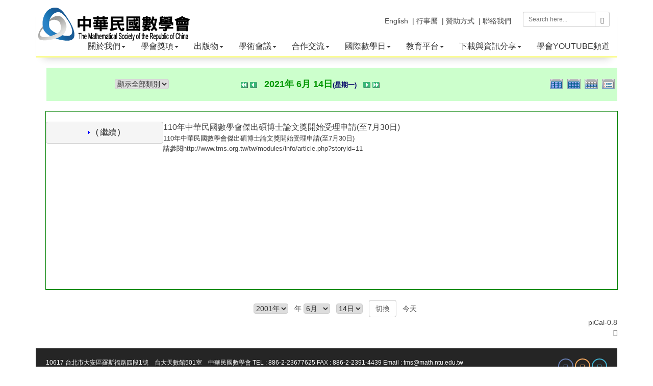

--- FILE ---
content_type: text/html; charset=UTF-8
request_url: https://tms.org.tw/tw/modules/piCal/?cid=0&smode=Daily&caldate=2021-6-14
body_size: 39518
content:
<!doctype html>
<html lang="zh-tw">
<head>
<meta charset="UTF-8">
<meta name="keywords" content="數學會,台灣數學期刊,學會,數學年會">
<meta name="description" content="本會於民國廿四年由國內各地努力於數學研究及先賢發起，於同年七月正式成立，定名為「中國數學會」，以謀數學之進步及其普及為宗旨。">
<meta name="robots" content="index,follow">
<meta name="rating" content="general">
<meta name="author" content="XOOPS,Bonnie">
<meta name="generator" content="XOOPS">
<!--[if IE]><meta http-equiv="X-UA-Compatible" content="IE=edge"><![endif]-->
<meta name="viewport" content="width=device-width, initial-scale=1.0">

<!-- Owl Carousel Assets -->
<link href="https://www.tms.org.tw/tw/themes/CADCH_math/js/owl/owl.carousel.css" rel="stylesheet">
<link href="https://www.tms.org.tw/tw/themes/CADCH_math/js/owl/owl.theme.css" rel="stylesheet">

<!-- Add fancyBox -->
<link rel="stylesheet" href="https://www.tms.org.tw/tw/themes/CADCH_math/js/fancybox/jquery.fancybox.css?v=2.1.5" type="text/css" media="screen" />

<script src="https://www.tms.org.tw/tw/include/xoops.js" type="text/javascript"></script>
<script type="text/javascript" src="https://www.tms.org.tw/tw/class/textsanitizer/image/image.js"></script>
<script src="https://www.tms.org.tw/tw/browse.php?Frameworks/jquery/jquery.js" type="text/javascript"></script>
<script src="https://www.tms.org.tw/tw/browse.php?Frameworks/jquery/plugins/jquery.easing.1.3.js" type="text/javascript"></script>
<script src="https://www.tms.org.tw/tw/themes/CADCH_math/js/bootstrap.min.js" type="text/javascript"></script>
<link rel="stylesheet" href="https://www.tms.org.tw/tw/language/tchinese_utf8/style.css" type="text/css" />
<link rel="stylesheet" href="https://www.tms.org.tw/tw/media/font-awesome/css/font-awesome.min.css" type="text/css" />


<!-- Optionally add helpers - button, thumbnail and/or media -->
<link rel="stylesheet" href="https://www.tms.org.tw/tw/themes/CADCH_math/js/fancybox/helpers/jquery.fancybox-buttons.css?v=1.0.5" type="text/css" media="screen" />
<script type="text/javascript" src="https://www.tms.org.tw/tw/themes/CADCH_math/js/fancybox/jquery.fancybox.pack.js?v=2.1.5"></script>
<script type="text/javascript" src="https://www.tms.org.tw/tw/themes/CADCH_math/js/fancybox/helpers/jquery.fancybox-buttons.js?v=1.0.5"></script>
<script type="text/javascript" src="https://www.tms.org.tw/tw/themes/CADCH_math/js/fancybox/helpers/jquery.fancybox-media.js?v=1.0.6"></script>
<link rel="stylesheet" href="https://www.tms.org.tw/tw/themes/CADCH_math/js/fancybox/helpers/jquery.fancybox-thumbs.css?v=1.0.7" type="text/css" media="screen" />
<script type="text/javascript" src="https://www.tms.org.tw/tw/themes/CADCH_math/js/fancybox/helpers/jquery.fancybox-thumbs.js?v=1.0.7"></script>
<script type="text/javascript" src="https://www.tms.org.tw/tw/themes/CADCH_math/js/jquery.ui.totop.js"></script>
<script type="text/javascript" src="https://www.tms.org.tw/tw/themes/CADCH_math/js/wow.js"></script>

<link rel="shortcut icon" type="image/ico" href="https://www.tms.org.tw/tw/themes/CADCH_math/icons/favicon.ico" />
<link rel="icon" type="image/png" href="https://www.tms.org.tw/tw/themes/CADCH_math/icons/favicon.png" />

<link rel="stylesheet" type="text/css" href="https://www.tms.org.tw/tw/themes/CADCH_math/css/bootstrap.css">
<link rel="stylesheet" type="text/css" href="https://www.tms.org.tw/tw/themes/CADCH_math/css/xoops.css">
<link rel="stylesheet" type="text/css" href="https://www.tms.org.tw/tw/themes/CADCH_math/css/reset.css">
<link rel="stylesheet" type="text/css" href="https://www.tms.org.tw/tw/themes/CADCH_math/css/ui.totop.css">

<link rel="stylesheet" type="text/css" href="https://www.tms.org.tw/tw/themes/CADCH_math/css/switcher.css">
<link rel="stylesheet" type="text/css" media="all" href="https://www.tms.org.tw/tw/themes/CADCH_math/style.css">

<link rel="stylesheet" type="text/css" href="https://www.tms.org.tw/tw/themes/CADCH_math/css/animate.css">
<link rel="stylesheet" type="text/css" href="https://www.tms.org.tw/tw/themes/CADCH_math/css/btp.css">

<script src="https://www.tms.org.tw/tw/themes/CADCH_math/js/jquery.mousewheel-3.0.6.pack.js"></script>
<script src="https://www.tms.org.tw/tw/themes/CADCH_math/js/owl/owl.carousel.js"></script>
<!--[if lt IE 9]>
    <script src="https://www.tms.org.tw/tw/themes/CADCH_math/js/html5shiv.js"></script>
    <script src="https://www.tms.org.tw/tw/themes/CADCH_math/js/respond.min.js"></script>
    <script src="https://www.tms.org.tw/tw/themes/CADCH_math/js/selectivizr-min.js"></script>
<![endif]-->
<script src="https://www.tms.org.tw/tw/themes/CADCH_math/js/js.js"></script>
<link rel="alternate" type="application/rss+xml" title="" href="https://www.tms.org.tw/tw/backend.php">

<title>行事曆 - 中華民國數學會</title>

<!-- Add facebook og Start -->
<meta property="og:description" content="本會於民國廿四年由國內各地努力於數學研究及先賢發起，於同年七月正式成立，定名為「中國數學會」，以謀數學之進步及其普及為宗旨。" />
<meta property="og:title" content="行事曆 - 中華民國數學會" />
<meta property="og:image" content="https://www.tms.org.tw/tw/themes/CADCH_math/images/logo.png" />
<!-- Add facebook og End -->

<script type="text/javascript">
//<![CDATA[

$(document).ready(function() {
	/*
	var defaults = {
		containerID: 'toTop', // fading element id
		containerHoverID: 'toTopHover', // fading element hover id
		scrollSpeed: 1200,
		easingType: 'linear' 
	};
	*/
	$().UItoTop({ easingType: 'easeOutQuart' });

// pop
$('.thumb-pop').popover()

// wow
new WOW().init();

// col fix
	$(".product-item,.newsblock-item,.newsindex-item,.productindex-item").each(function(index, el) {
			var $this = $(this);
			var $parent = $this.parent('.row');
			if($parent.data("colSplit") === true){
				return;
			}
			$parent.data("colSplit",true);
			var classes = $this.attr("class");
			var exp = new RegExp(/col-([a-zA-Z]{2})-(\d+)/g);
			var result;
			while ((result = exp.exec(classes)) != null){
				var visible = "visible-" + result[1] + "-block";
				var width = parseInt(12 / parseInt(result[2]));
				$parent.children('.product-item,.newsblock-item,.newsindex-item,.productindex-item').each(function(index, el) {
					var $item = $(this);
					var number = index + 1;
					if(number % width == 0){
						$item.after('<div class="clearfix ' + visible + '">');
					}
				});
			}
		});

// headermenu
$('ul.dropdown-menu [data-toggle=dropdown]').on('click', function(event) {
	event.preventDefault(); 
	event.stopPropagation(); 
	$(this).parent().siblings().removeClass('open');
	$(this).parent().toggleClass('open');
});

// listmenu
	$(".xoops-side-blocks aside > li").wrapAll('<ul class="listmenu"></ul>');

});

(function(d, s, id) {
  var js, fjs = d.getElementsByTagName(s)[0];
  if (d.getElementById(id)) return;
  js = d.createElement(s); js.id = id;
  js.src = "//connect.facebook.net/zh_TW/sdk.js#xfbml=1&version=v2.12";
  fjs.parentNode.insertBefore(js, fjs);
}(document, 'script', 'facebook-jssdk'));

//]]>
</script>
<script src="https://d.line-scdn.net/r/web/social-plugin/js/thirdparty/loader.min.js" async="async" defer="defer"></script><!--line-->
</head>

<body id="piCal"><a name="TOP">

<div class="navbar-wrapper navbar-fixed-top container">
	<div class="navbar navbar-inverse navbar-static-top global-nav navbar-border">
		<div class="navbar-header">
			<button data-target=".navbar-collapse" data-toggle="collapse" class="navbar-toggle" type="button">
				<span class="icon-bar"></span>
				<span class="icon-bar"></span>
				<span class="icon-bar"></span>
			</button>
			<a href="https://www.tms.org.tw/tw" class="navbar-brand xlogo" title="中華民國數學會">
				<img src="https://www.tms.org.tw/tw/themes/CADCH_math/images/logo.png" alt="中華民國數學會">
			</a>
		</div>
		<div class="navbar-collapse collapse">

			<form class="navbar-form navbar-right search" role="search" action="https://www.tms.org.tw/tw/search.php" method="get">
				<div class="input-group input-group-sm">
					<input type="text" name="query" class="form-control" placeholder="Search here...">
					<input type="hidden" name="action" class="form-control" value="results">
					<span class="input-group-btn">
						<button class="btn btn-default" type="submit"><span class="glyphicon glyphicon-search"></span></button>
					</span>
				</div>
			</form>
		<!-- Split button Language -->
		<div class="navbar-right language">
													<div class="pull-right">
									<!--<a href="#" data-toggle="modal" data-target="#mymodal_login" title="登錄帳號"><i class="fa fa-user"></i> 登錄帳號</a>&nbsp;&nbsp;-->
							</div>
			<!--<div class="pull-right">
									<a href="https://www.tms.org.tw/tw/register.php" title="註冊帳號" target="_top"><i class="fa fa-desktop"></i> 註冊帳號</a>&nbsp;&nbsp;
							</div>-->
			<div class="pull-right">
							</div>
			<div class="pull-right">
				<a href="https://www.tms.org.tw/tw/../tw/modules/liaise/" title="聯絡我們" target="_top">| 聯絡我們</a>
			</div>
			<div class="pull-right">
				<a href="https://www.tms.org.tw/tw/../tw/modules/pages/donation" title="贊助方式" target="_top">| 贊助方式</a>&nbsp;&nbsp;
			</div>
			<div class="pull-right">
				<a href="https://www.tms.org.tw/tw/../tw/modules/piCal/" title="行事曆" target="_top">| 行事曆</a>&nbsp;&nbsp;
			</div>
			<div class="pull-right">
				<a href="https://www.tms.org.tw/tw/../en/" title="English" target="_top">English</a>&nbsp;&nbsp;
			</div>
		</div>

		</div>
		<div class="navbar-collapse collapse headermenu_bg">
								<ul class="nav navbar-nav">
				<li class="dropdown">

		<a data-toggle="dropdown" class="dropdown-toggle" href="javascript:;" title="關於本會">關於我們<b class="caret"></b></a>
	
		<ul class="dropdown-menu">
									<li>
							<a href="/tw/modules/pages/main/" title="歷史沿革"><span class="sublist">- </span>歷史沿革與現況</a>
								</li>
						<li class="dropdown dropdown-submenu">
							<a data-toggle="dropdown" class="dropdown-toggle" href="javascript:;" title="組織架構">組織架構</a>
									<ul class="dropdown-menu">
												<li><a href="/tw/modules/pages/president" title="理事長 - 中華民國數學會"><span class="sublist">- </span>理事長</a></li>
																<li><a href="/tw/modules/pages/successively" title="歷屆理事長 - 中華民國數學會"><span class="sublist">- </span>歷屆理事長</a></li>
																<li><a href="/tw/modules/pages/vicepresident" title="副理事長 - 中華民國數學會"><span class="sublist">- </span>副理事長</a></li>
																<li><a href="/tw/modules/pages/secretarygeneral" title="秘書長 - 中華民國數學會"><span class="sublist">- </span>秘書長</a></li>
																<li><a href="/tw/modules/pages/account" title="會計 - 中華民國數學會"><span class="sublist">- </span>會計</a></li>
											</ul>
					</li>
						<li>
							<a href="/tw/modules/pages/rule" title="學會章程"><span class="sublist">- </span>學會章程</a>
								</li>
						<li>
							<a href="https://www.tms.org.tw/tw/modules/info/article.php?storyid=282" title="會員專區"><span class="sublist">- </span>會員專區</a>
								</li>
						<li>
							<a href="/tw/modules/pages/method" title="會員代表組織及選舉辦法"><span class="sublist">- </span>會員代表組織及選舉辦法</a>
								</li>
						<li>
							<a href="/tw/modules/pages/mainpoint" title="各委員會組織要點"><span class="sublist">- </span>各委員會組織要點</a>
								</li>
						<li>
							<a href="https://www.tms.org.tw/tw/modules/news/article.php?storyid=145" title="第44屆理監事及委員會成員"><span class="sublist">- </span>理監事及委員會成員</a>
								</li>
						<li>
							<a href="/tw/modules/filelist/main/flist/4" title="會議紀錄"><span class="sublist">- </span>歷屆會議紀錄</a>
								</li>
			</ul>
	
</li>
<li class="dropdown">

		<a data-toggle="dropdown" class="dropdown-toggle" href="javascript:;" title="學會獎項">學會獎項<b class="caret"></b></a>
	
		<ul class="dropdown-menu">
						<li>
							<a href="/tw/modules/pages/society" title="學會獎"><span class="sublist">- </span>學會獎</a>
								</li>
						<li>
							<a href="/tw/modules/pages/academic" title="學術獎"><span class="sublist">- </span>學術獎</a>
								</li>
						<li>
							<a href="/tw/modules/pages/special" title="特殊貢獻獎"><span class="sublist">- </span>特殊貢獻獎</a>
								</li>
						<li>
							<a href="/tw/modules/pages/youth" title="青年數學家獎"><span class="sublist">- </span>青年數學家獎</a>
								</li>
						<li>
							<a href="/tw/modules/pages/paper" title="傑出碩博士論文獎"><span class="sublist">- </span>傑出碩博士論文獎</a>
								</li>
						<li>
							<a href="https://www.tms.org.tw/tw/modules/info/article.php?storyid=299&uid=" title="中技社數學傑出大學生獎辦法"><span class="sublist">- </span>中技社數學傑出大學生獎</a>
								</li>
						<li class="dropdown dropdown-submenu">
							<a data-toggle="dropdown" class="dropdown-toggle" href="javascript:;" title="歷屆得獎名單">歷屆得獎名單</a>
									<ul class="dropdown-menu">
												<li><a href="/tw/modules/pages/previous" title="學術獎項"><span class="sublist">- </span>學術獎項</a></li>
																<li><a href="/tw/modules/pages/treatise" title="傑出論文獎"><span class="sublist">- </span>傑出論文獎</a></li>
											</ul>
					</li>
						<li>
							<a href="/tw/modules/filelist/main/flist/2" title="歷年得獎人專刊"><span class="sublist">- </span>歷年得獎人專刊</a>
								</li>
			</ul>
	
</li>
<li class="dropdown">

		<a data-toggle="dropdown" class="dropdown-toggle" href="javascript:;" title="相關刊物">出版物<b class="caret"></b></a>
	
		<ul class="dropdown-menu">
						<li>
							<a href="http://www.twjm.org/" title="台灣數學期刊" target="_blank"><span class="sublist">- </span>台灣數學期刊</a>
								</li>
						<li class="dropdown dropdown-submenu">
							<a data-toggle="dropdown" class="dropdown-toggle" href="javascript:;" title="">數學會電子報</a>
									<ul class="dropdown-menu">
												<li><a href="http://www.tms.org.tw/tw/modules/info/article.php?storyid=131&uid=" title="學會電子報"><span class="sublist">- </span>各期電子報</a></li>
																<li><a href="http://www.tms.org.tw/tw/modules/news/index.php?storytopic=2" title=""><span class="sublist">- </span>電子報特選文章</a></li>
											</ul>
					</li>
			</ul>
	
</li>
<li class="dropdown">

		<a data-toggle="dropdown" class="dropdown-toggle" href="javascript:;" title="學術活動">學術會議<b class="caret"></b></a>
	
		<ul class="dropdown-menu">
						<li>
							<a href="https://calendar.google.com/calendar/embed?height=600&wkst=1&bgcolor=%23ffffff&ctz=Asia%2FTaipei&src=Y18zdjJsbW5sNHI5OHJlaXQxYTFyMjA4c3Rqc0Bncm91cC5jYWxlbmRhci5nb29nbGUuY29t&src=Y19jcnRiYm1pMjdsbGd1NWMzZG1kZW0xMWhtc0Bncm91cC5jYWxlbmRhci5nb29nbGUuY29t&src=Y190N2FtZWt2OG9vcmJicTMwaG9hcmoybWpnOEBncm91cC5jYWxlbmRhci5nb29nbGUuY29t&src=Y19qOThhaXY2cTBpcmNucnB1MGlyZnY5M2dib0Bncm91cC5jYWxlbmRhci5nb29nbGUuY29t&src=Y19mdXVkM2h2N2VsMXJqZHZkbGY1YWh1Yjg0Z0Bncm91cC5jYWxlbmRhci5nb29nbGUuY29t&src=Y19ta3FoOG42NTUwdjZzMWpzYTJrM201bzg4c0Bncm91cC5jYWxlbmRhci5nb29nbGUuY29t&color=%232952A3&color=%23B1440E&color=%23B1440E&color=%230D7813&color=%23C0CA33&color=%23C0CA33&showTitle=0&mode=AGENDA" title="NTU campus math calendar" target="_blank"><span class="sublist">- </span>NTU campus math calendar</a>
								</li>
						<li class="dropdown dropdown-submenu">
							<a data-toggle="dropdown" class="dropdown-toggle" href="javascript:;" title="數學年會">數學年會</a>
									<ul class="dropdown-menu">
												<li><a href="http://2026tms.tms.org.tw" title=""><span class="sublist">- </span>2026第61屆數學年會</a></li>
																<li><a href="https://2025tms.tms.org.tw/" title="2025第60屆數學年會"><span class="sublist">- </span>2025第60屆數學年會</a></li>
																<li><a href="https://2024tms.tms.org.tw/" title="2024年第59屆數學年會"><span class="sublist">- </span>2024第59屆數學年會</a></li>
																<li><a href="https://www.math.nthu.edu.tw/~2022TMS/home.html" title=""><span class="sublist">- </span>2022數學年會</a></li>
																<li><a href="https://idv.sinica.edu.tw/mathcomp/2021TMS/index.html" title="2021數學年會"><span class="sublist">- </span>2021數學年會</a></li>
																<li><a href="http://tms2020.math.fju.edu.tw/" title="2020數學年會在輔仁" target="_blank"><span class="sublist">- </span>2020數學年會</a></li>
																<li><a href="/tw/modules/news/?storytopic=12" title="年會剪影"><span class="sublist">- </span>年會剪影</a></li>
																<li><a href="/tw/modules/news/article.php?storyid=1" title="歷屆數學年會"><span class="sublist">- </span>歷屆數學年會</a></li>
											</ul>
					</li>
						<li>
							<a href="http://www.tms.org.tw/tw/modules/info/article.php?storyid=153&uid=" title="許振榮講座"><span class="sublist">- </span>許振榮講座</a>
								</li>
						<li>
							<a href="http://" title="次領域會議"><span class="sublist">- </span>次領域會議</a>
								</li>
			</ul>
	
</li>
<li class="dropdown">

		<a data-toggle="dropdown" class="dropdown-toggle" href="javascript:;" title="國際交流">合作交流<b class="caret"></b></a>
	
		<ul class="dropdown-menu">
						<li>
							<a href="/tw/modules/news/?storytopic=7" title="日本數學會" target="_top"><span class="sublist">- </span>應用數學及跨領域交流</a>
								</li>
						<li>
							<a href="#" title="應用數學及跨領域交流" target="_top"><span class="sublist">- </span>國際</a>
								</li>
			</ul>
	
</li>
<li class="dropdown">

		<a data-toggle="dropdown" class="dropdown-toggle" href="javascript:;" title="科普活動">國際數學日<b class="caret"></b></a>
	
		<ul class="dropdown-menu">
						<li>
							<a href="https://sites.google.com/view/taiwan314" title="國際數學日活動網頁"><span class="sublist">- </span>國際數學日活動網頁</a>
								</li>
						<li>
							<a href="https://www.tms.org.tw/tw/modules/news/?storytopic=8" title="國際數學日介紹與報導"><span class="sublist">- </span>國際數學日花絮</a>
								</li>
			</ul>
	
</li>
<li class="dropdown">

		<a data-toggle="dropdown" class="dropdown-toggle" href="javascript:;" title="教育平台">教育平台<b class="caret"></b></a>
	
		<ul class="dropdown-menu">
						<li>
							<a href="/tw/modules/info/article.php?storyid=201&uid=" title="數學沙龍與生涯探索系列演講活動"><span class="sublist">- </span>數學沙龍與生涯探索系列演講</a>
								</li>
									<li>
							<a href="https://sites.google.com/math.ntu.edu.tw/tmseducation/%E9%A6%96%E9%A0%81" title="教育資源平台"><span class="sublist">- </span>教育資源平台</a>
								</li>
			</ul>
	
</li>
<li class="dropdown">

		<a data-toggle="dropdown" class="dropdown-toggle" href="javascript:;" title="表格下載">下載與資訊分享<b class="caret"></b></a>
	
		<ul class="dropdown-menu">
						<li>
							<a href="http://www.tms.org.tw/tw/modules/filelist/main/flist/3" title=""><span class="sublist">- </span>申請表格下載</a>
								</li>
						<li>
							<a href="http://www.tms.org.tw/tw/modules/news/index.php?storytopic=4" title=""><span class="sublist">- </span>好文及影片分享</a>
								</li>
						<li class="dropdown dropdown-submenu">
							<a data-toggle="dropdown" class="dropdown-toggle" href="javascript:;" title="網站連結">推薦網站連結</a>
									<ul class="dropdown-menu">
												<li><a href="http://episte.math.ntu.edu.tw/" title="數學知識平台" target="_blank"><span class="sublist">- </span>數學知識</a></li>
																<li><a href="/tw/modules/news/article.php?storyid=9" title="數學與統計相關系所"><span class="sublist">- </span>數學與統計相關系所</a></li>
											</ul>
					</li>
						<li class="dropdown dropdown-submenu">
							<a data-toggle="dropdown" class="dropdown-toggle" href="javascript:;" title="">科普雜誌連結</a>
									<ul class="dropdown-menu">
												<li><a href="https://sites.google.com/a/g2.nctu.edu.tw/unimath/" title="UniMath"><span class="sublist">- </span>Unimath</a></li>
																<li><a href="https://plus.maths.org/content/" title=""><span class="sublist">- </span>Plus Magazine</a></li>
																<li><a href="https://www.quantamagazine.org/" title=""><span class="sublist">- </span>Quanta Magazine</a></li>
																<li><a href="https://momath.org/" title="知名數學博物館"><span class="sublist">- </span>National Museum of Mathematics</a></li>
											</ul>
					</li>
			</ul>
	
</li>
<li class="dropdown">

		<a href="https://www.youtube.com/channel/UCxTPDQGKg1O5CAzwU9RiEpg" title="學會YOUTUBE頻道">學會YOUTUBE頻道</a>
	
	
</li>

<style>
.dropdown-submenu{position:relative;}
.dropdown-submenu > .dropdown-menu{top:0px;left:100%;margin-top:-6px;margin-left:-1px;border-radius:0px 4px 4px 4px;}
.dropdown-submenu > a:after{display:block;content:" ";float:right;width:0px;height:0px;border-color:transparent;border-style:solid;border-width:5px 0px 5px 5px;border-left-color:#CCC;margin-top:5px;margin-right:-10px;}

.dropdown-submenu.pull-left{float:none;}
.dropdown-submenu.pull-left > .dropdown-menu{left:-100%;margin-left:10px;border-radius:4px 0px 4px 4px;}

.headermenu_bg .nav .dropdown-submenu.open > a,
.headermenu_bg .nav .dropdown-submenu.open > a:hover,
.headermenu_bg .nav .dropdown-submenu.open > a:focus{background-color:#333;color:#FFF;}

.headermenu_bg .nav .dropdown-submenu.open > a:after{border-left-color:#FFF;}

.navbar-inverse .navbar-nav .open .dropdown-menu > li > a:hover,
.navbar-inverse .navbar-nav .open .dropdown-menu > li > a:focus{background-color:#333;color:#FFF;}
.navbar-inverse .navbar-nav .open .dropdown-menu > li > a:hover:after,
.navbar-inverse .navbar-nav .open .dropdown-menu > li > a:focus:after{border-left-color:#FFF;}

@media (max-width: 767px) {
	.navbar-inverse .navbar-nav .open .dropdown-menu > li.dropdown.dropdown-submenu.open > a {color:#FFF;}
}

.listmenu{list-style-type:none;padding:0px;margin:20px 0px 0px;border:1px solid #DDD;}
.listmenu a{display:block;color:#444;padding:10px;}
.listmenu li{padding:0px;border-bottom:1px solid #DDD;background:#F5F5F5;}
.listmenu li:last-child{border-bottom:none;}
.listmenu li:hover{background:#252525;}
.listmenu li.open{background:#252525;}
.listmenu li:hover > a{color:#FFF;}
.listmenu li.open > a{color:#FFF;}
.listmenu li .caret{margin-left:6px;}
.listmenu li.open .caret{border-top:none;border-bottom:4px solid;}
.listmenu .dropdown-menu{
	position:static;
	float:none;
	min-width:100%;
	padding:0px;
	margin:0px;
	font-size:14px;
	border-radius:0px;
	box-shadow:none;
}
.listmenu .dropdown-menu > li > a {
	padding:10px;
}

.navbar-inverse .navbar-nav .sublist{display:none;}
@media (max-width: 767px) {
	.navbar-inverse .navbar-nav li li li .sublist{display:inline;}
}
</style>
			</ul>
							</div>
	</div>
</div>

	
<div id="maincontent">
	<div class="container maincontainer">
		<div class="row">
						                            <div class="col-sm-12 col-md-12">
		  <table border='0' cellspacing='0' cellpadding='0'>
    <tr>
      <td class='calframe'>
        <!-- header -->
        <table border='0' cellspacing='0' cellpadding='0' style='border-collapse:collapse;'>
         <tr>
           <td><img src='https://www.tms.org.tw/tw/modules/piCal/images/default/spacer.gif' alt='' width='10' height='30' /></td>
           <td nowrap='nowrap' colspan='7' align='center' bgcolor='#CCFFCC'>
             <table border='0' cellspacing='0' cellpadding='0' width='560' class='pical-categoryform'>
             <tr>
               <td align='center' valign='middle' style='vertical-align:middle;' class='pical-categoryform'><form action='' method='GET' style='margin:0px;'>
<input type='hidden' name='caldate' value='2021-6-14' />
<input type='hidden' name='smode' value='Daily' />
<input type='hidden' name='op' value='' />
<select name='cid' onchange='submit();'>
	<option value='0'>顯示全部類別</option>
	<option value='1' >- 公開</option>
</select>
</form>
</td>
               <td width='8'><img src='https://www.tms.org.tw/tw/modules/piCal/images/default/spacer.gif' alt='' width='8' height='4' /></td>
               <td width='18' valign='middle' style='vertical-align:middle;'><a href='?cid=0&amp;smode=Daily&amp;caldate=2021-5-31'><img src='https://www.tms.org.tw/tw/modules/piCal/images/default/arrowleftleft.gif' width='18' height='14' border='0' alt='上個月' title='上個月' /></a></td>
               <td width='18' valign='middle' style='vertical-align:middle;'><a href='?cid=0&amp;smode=Daily&amp;caldate=2021-6-13'><img src='https://www.tms.org.tw/tw/modules/piCal/images/default/arrowleft.gif' width='18' height='14' border='0' alt='前一天' title='前一天' /></a></td>
               <td width='200' align='center' valign='middle' nowrap='nowrap' style='vertical-align:middle;'><img src='https://www.tms.org.tw/tw/modules/piCal/images/default/spacer.gif' alt='' width='200' height='4' /><br /><font size='4' color='#009900'><b><span class='calhead'>2021年 6月 14日<font color='#000066' size='-1'>(星期一)</font></span></b></font><br /><img src='https://www.tms.org.tw/tw/modules/piCal/images/default/spacer.gif' alt='' width='200' height='4' /></td>
               <td width='18' valign='middle' style='vertical-align:middle;'><a href='?cid=0&amp;smode=Daily&amp;caldate=2021-6-15'><img src='https://www.tms.org.tw/tw/modules/piCal/images/default/arrowright.gif' width='18' height='14' border='0' alt='次一天' title='次一天' /></a></td>
               <td width='18' valign='middle' style='vertical-align:middle;'><a href='?cid=0&amp;smode=Daily&amp;caldate=2021-7-1'><img src='https://www.tms.org.tw/tw/modules/piCal/images/default/arrowrightright.gif' width='18' height='14' border='0' alt='下個月' title='下個月' /></a></td>
               <td align='right' valign='middle' style='vertical-align:middle;'>
                 <font size='1'><a href='?cid=0&amp;smode=Yearly&amp;caldate=2021-6-14'><img src='https://www.tms.org.tw/tw/modules/piCal/images/default/year_on.gif' border='0' width='30' height='24' alt='年曆' title='年曆' /></a></font>
                 <font size='1'><a href='?cid=0&amp;smode=Monthly&amp;caldate=2021-6-14'><img src='https://www.tms.org.tw/tw/modules/piCal/images/default/month_on.gif' border='0' width='30' height='24' alt='月曆' title='月曆' /></a></font>
                 <font size='1'><a href='?cid=0&amp;smode=Weekly&amp;caldate=2021-6-14'><img src='https://www.tms.org.tw/tw/modules/piCal/images/default/week_on.gif' border='0' width='30' height='24' alt='週曆' title='週曆' /></a></font>
                 <font size='1'><a href='?cid=0&amp;smode=List&amp;caldate=2021-6-14'><img src='https://www.tms.org.tw/tw/modules/piCal/images/default/list_on.gif' border='0' width='30' height='24' alt='顯示行事一覽表' title='顯示行事一覽表' /></a></font>
               </td>
             </tr>
             </table>
           </td>
         </tr>
        </table>

        
	<table border='0' cellspacing='0' cellpadding='0' style='margin:0px;'>
	 <tr>
	 <td class='calframe'>
	 <table border='0' cellspacing='0' cellpadding='0' width='100%' style='margin:0px;'>
	 <tr>
	   <td colspan='8'><img src='https://www.tms.org.tw/tw/modules/piCal/images/default/spacer.gif' alt='spacer' width='570' height='10' /></td>
	 </tr>
	 <tr>
	   <td><img src='https://www.tms.org.tw/tw/modules/piCal/images/default/spacer.gif' alt='spacer' width='10' height='350' /></td>
	   <td colospan='7' valign='top' bgcolor='#FFFFFF' style='border:solid 1px green; background-color:white;;background-color:#FFFFFF'>
	     <table border='0' cellpadding='0' cellspacing='0' style='margin:0px;'>
	       <tr>
	         <td><img src='https://www.tms.org.tw/tw/modules/piCal/images/default/spacer.gif' alt='spacer' width='120' height='10' /></td>
	         <td><img src='https://www.tms.org.tw/tw/modules/piCal/images/default/spacer.gif' alt='spacer' width='440' height='10' /></td>
	       </tr>
	

	       <tr>
	         <td valign='top' align='center'>
	           <pre style='margin:0px;'><font size='3'><img border='0' src='https://www.tms.org.tw/tw/modules/piCal/images/default/dot_interimday.gif' /> (繼續)</font></pre>
	         </td>
	         <td vlalign='top'>
	           <font size='3'><a href='?cid=0&amp;smode=Daily&amp;action=View&amp;event_id=0000000005&amp;caldate=2021-6-14' class='calsummary'>110年中華民國數學會傑出碩博士論文獎開始受理申請(至7月30日)</a></font><br />
	           <font size='2'>110年中華民國數學會傑出碩博士論文獎開始受理申請(至7月30日)<br>請參閱<a href="http://www.tms.org.tw/tw/modules/info/article.php?storyid=11" rel="external" title=""><a href="http://www.tms.org.tw/tw/modules/info/article.php?storyid=11" title="http://www.tms.org.tw/tw/modules/info/article.php?storyid=11" rel="external">http://www.tms.org.tw/tw/modules/info/article.php?storyid=11</a></a></font><br />
	           &nbsp; 
	         </td>
	       </tr>

	     </table>
	   </td>
	 </tr>
	 </table>
	 </td>
	 </tr>
	</table>


      </td>
    </tr>
  </table>
  <br />
  <table border='0' cellspacing='0' cellpadding='0'>
    <tr>
      <td><img src='https://www.tms.org.tw/tw/modules/piCal/images/default/spacer.gif' alt='spacer' width='10' height='10' /></td>
      <td align='center'>
        <form action='?cid=0&amp;smode=Daily&amp;' method='post'>
          <select name='pical_year'>			<option value='2001'>2001年</option>
			<option value='2002'>2002年</option>
			<option value='2003'>2003年</option>
			<option value='2004'>2004年</option>
			<option value='2005'>2005年</option>
			<option value='2006'>2006年</option>
			<option value='2007'>2007年</option>
			<option value='2008'>2008年</option>
			<option value='2009'>2009年</option>
			<option value='2010'>2010年</option>
			<option value='2011'>2011年</option>
			<option value='2012'>2012年</option>
			<option value='2013'>2013年</option>
			<option value='2014'>2014年</option>
			<option value='2015'>2015年</option>
			<option value='2016'>2016年</option>
			<option value='2017'>2017年</option>
			<option value='2018'>2018年</option>
			<option value='2019'>2019年</option>
			<option value='2020'>2020年</option>
</select> &nbsp; 年 <select name='pical_month'>			<option value='1'>1月</option>
			<option value='2'>2月</option>
			<option value='3'>3月</option>
			<option value='4'>4月</option>
			<option value='5'>5月</option>
			<option value='6' selected='selected'>6月</option>
			<option value='7'>7月</option>
			<option value='8'>8月</option>
			<option value='9'>9月</option>
			<option value='10'>10月</option>
			<option value='11'>11月</option>
			<option value='12'>12月</option>
</select> &nbsp;  <select name='pical_date'>			<option value='1'>1日</option>
			<option value='2'>2日</option>
			<option value='3'>3日</option>
			<option value='4'>4日</option>
			<option value='5'>5日</option>
			<option value='6'>6日</option>
			<option value='7'>7日</option>
			<option value='8'>8日</option>
			<option value='9'>9日</option>
			<option value='10'>10日</option>
			<option value='11'>11日</option>
			<option value='12'>12日</option>
			<option value='13'>13日</option>
			<option value='14' selected='selected'>14日</option>
			<option value='15'>15日</option>
			<option value='16'>16日</option>
			<option value='17'>17日</option>
			<option value='18'>18日</option>
			<option value='19'>19日</option>
			<option value='20'>20日</option>
			<option value='21'>21日</option>
			<option value='22'>22日</option>
			<option value='23'>23日</option>
			<option value='24'>24日</option>
			<option value='25'>25日</option>
			<option value='26'>26日</option>
			<option value='27'>27日</option>
			<option value='28'>28日</option>
			<option value='29'>29日</option>
			<option value='30'>30日</option>
			<option value='31'>31日</option>
</select> &nbsp; 
          <input type='submit' name='pical_jumpcaldate' value='切換'>
          &nbsp; 
          <a href='?cid=0&amp;smode=Daily'>今天</a>
        </form>
      </td>
    </tr>
  </table>
  <table border='0' cellspacing='0' cellpadding='0'>
    <tr>
      <td><img src='https://www.tms.org.tw/tw/modules/piCal/images/default/spacer.gif' alt='spacer' width='10' height='10' /></td>
      <td align='right'><a href='http://xoops.peak.ne.jp/' target='_blank'>piCal-0.8</a></td>
    </tr>
    <tr>
      <td><img src='https://www.tms.org.tw/tw/modules/piCal/images/default/spacer.gif' alt='spacer' width='10' height='10' /></td>
      <td align='right'><a href="https://www.tms.org.tw/tw/modules/piCal/print.php?cid=0&amp;smode=Daily&amp;caldate=2021-6-14" target="_blank"><i class="fa fa-print" aria-hidden="true" alt="列印" title="列印"  ></i></a></td>
    </tr>
  </table>

    
    <div class="row">
            <div class="col-sm-12 col-md-12">
        			           	</div>
                    </div>
</div>					</div>
	</div>
				


	


	<div class="container">
	<footer class="footer">
		<span class="social clearfix">
			<a class="social-fb" href="https://www.facebook.com/IMAGINARY.Taiwan/" target="_blank" title="Facebook超越無限數學印象特展">
				<i class="fa fa-facebook fa-lg"></i>
			</a><!--
			<a class="social-line thumb-pop visible-lg-inline-block" href="javascript:;" data-placement="top" data-trigger="hover" data-html="true" title="加入LINE好友" data-content="<img src='https://www.tms.org.tw/tw/themes/CADCH_math/images/line.png' alt='加入LINE好友' />">
				<i class="fa fa-comment fa-lg"></i>
			</a>
			<a class="social-line hidden-lg" href="#" target="_blank" title="加入LINE好友">
				<i class="fa fa-comment fa-lg"></i>
			</a>
			<a class="social-wechat thumb-pop" href="javascript:;" data-placement="top" data-trigger="hover" data-html="true" title="加我WeChat" data-content="<img src='https://www.tms.org.tw/tw/themes/CADCH_math/images/wechat.png' alt='加我WeChat' />">
				<i class="fa fa-weixin fa-lg"></i>
			</a>-->
			<a class="social-mail" href="mailto:tms@math.ntu.edu.tw" title="E-mail">
				<i class="fa fa-envelope fa-lg"></i>
			</a>
			<a class="social-tel" href="tel:+886-2-23677625" title="Phone">
				<i class="fa fa-phone fa-lg"></i>
			</a><!--
			<img src="https://www.tms.org.tw/tw/themes/CADCH_math/images/qr.png" class="qr" alt="中華民國數學會" />-->
		</span>
		10617 台北市大安區羅斯福路四段1號　台大天數館501室　中華民國數學會 TEL : 886-2-23677625 FAX : 886-2-2391-4439 Email : tms@math.ntu.edu.tw

<!-- Global site tag (gtag.js) - Google Analytics -->
<script async src="https://www.googletagmanager.com/gtag/js?id=UA-138712591-1"></script>
<script>
  window.dataLayer = window.dataLayer || [];
  function gtag(){dataLayer.push(arguments);}
  gtag('js', new Date());

  gtag('config', 'UA-138712591-1');
</script>
		<div>
			Powered by <a href="http://www.xoops.org.tw" title="The XOOPS TW Project" target="_blank">XOOPS</a> &#169; Copyright © 2021 <a href="https://www.cadch.com/" target="_blank" title="網頁設計">網頁設計</a>&nbsp;:&nbsp;<a href="https://www.cadch.com" target="_blank" title="CADCH">CADCH</a>&nbsp;
							<a class="userlog" href="#" data-toggle="modal" data-target="#mymodal_login" title="登錄帳號">登錄帳號</a>
					</div>
	</footer>
	</div>
</div>

<!-- mymodal_user Start -->
<div class="modal fade" id="mymodal_user" tabindex="-1" role="dialog" aria-labelledby="myModalLabel-user" aria-hidden="true">
<div class="modal-dialog">
<div class="modal-content">
	<div class="modal-header">
		<button type="button" class="close" data-dismiss="modal"><span aria-hidden="true">&times;</span><span class="sr-only">Close</span></button>
		<h4 class="modal-title" id="myModalLabel-user"></h4>
	</div>
	<div class="modal-body">

		<ul class="list-group">
			<li class="list-group-item"><a href="https://www.tms.org.tw/tw/user.php" title="觀看帳號" target="_top"><i class="fa fa-user"></i>&nbsp;&nbsp;觀看帳號</a></li>
			<li class="list-group-item"><a href="https://www.tms.org.tw/tw/edituser.php" title="編輯帳號" target="_top"><i class="fa fa-pencil"></i>&nbsp;&nbsp;編輯帳號</a></li>
			<li class="list-group-item"><a href="https://www.tms.org.tw/tw/modules/cart/index.php/order/history" title="歷史訂單" target="_top"><i class="fa fa-calendar"></i>&nbsp;&nbsp;歷史訂單</a></li>
			<li class="list-group-item"><a href="https://www.tms.org.tw/tw/user.php?op=logout" title="退出" target="_top"><i class="fa fa-sign-out"></i>&nbsp;&nbsp;退出</a></li>
		</ul>

	</div>
</div>
</div>
</div>
<!-- mymodal_user End -->

<!-- mymodal_login Start -->
<div class="modal fade" id="mymodal_login" tabindex="-1" role="dialog" aria-labelledby="myModalLabel" aria-hidden="true">
<div class="modal-dialog">
<div class="modal-content">
	<div class="modal-header">
		<button type="button" class="close" data-dismiss="modal"><span aria-hidden="true">&times;</span><span class="sr-only">Close</span></button>
		<h4 class="modal-title" id="myModalLabel">登錄帳號</h4>
	</div>
	<div class="modal-body">

		<form action="https://www.tms.org.tw/tw/user.php?op=login" method="post" class="form-horizontal" role="form">
			<div class="form-group">
				<div class="col-sm-12">
					<input type="text" name="uname" class="form-control" id="login_form-login" placeholder="會員帳號" />
				</div>
			</div>
			<div class="form-group">
				<div class="col-sm-12">
					<input type="password" name="pass" class="form-control" id="login_form-password" placeholder="會員密碼" />
				</div>
			</div>
			<div class="form-group">
				<div class="col-sm-12">
				<div class="checkbox">
					<label>
					<input type="checkbox" name="rememberme" value="On" checked /> 記住登錄資訊
					</label>
				</div>
				</div>
			</div>
			<div class="form-group">
				<div class="col-sm-12">
					<button type="submit" class="btn btn-info width100" title="登錄">登錄</button>
				</div>
			</div>
			<div class="form-group">
				<div class="col-sm-12">
					<a href="https://www.tms.org.tw/tw/user.php#lost" title="忘記密碼" class="btn btn-warning width100" role="button">忘記密碼</a>
				</div>
			</div>
			<div class="form-group">
				<div class="col-sm-12">
					<a href="https://www.tms.org.tw/tw/register.php" title="註冊帳號" class="btn btn-success width100" role="button">註冊帳號</a>
				</div>
			</div>
		</form>

	</div>
</div>
</div>
</div>
<!-- mymodal_login End -->

</body>
</html>